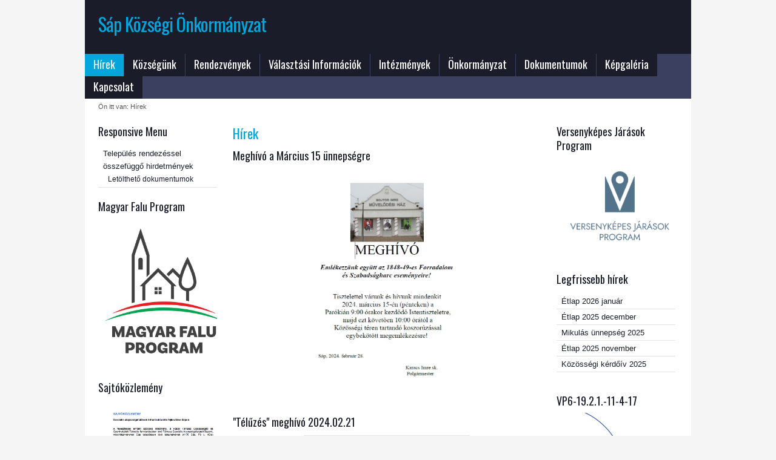

--- FILE ---
content_type: text/html; charset=utf-8
request_url: http://www.xn--sp-mia.hu/?start=24
body_size: 6556
content:
<!DOCTYPE html>
<html xmlns="http://www.w3.org/1999/xhtml" xml:lang="hu-hu" lang="hu-hu" dir="ltr">
<head>
	<base href="http://www.xn--sp-mia.hu/" />
	<meta http-equiv="content-type" content="text/html; charset=utf-8" />
	<meta name="generator" content="Joomla! - Open Source Content Management" />
	<title>Hírek</title>
	<link href="/?format=feed&amp;type=rss" rel="alternate" type="application/rss+xml" title="RSS 2.0" />
	<link href="/?format=feed&amp;type=atom" rel="alternate" type="application/atom+xml" title="Atom 1.0" />
	<link href="/plugins/system/jce/css/content.css?aa754b1f19c7df490be4b958cf085e7c" rel="stylesheet" type="text/css" />
	<link href="/plugins/content/sigplus/css/sigplus.min.css" rel="stylesheet" type="text/css" />
	<link href="/plugins/content/sigplus/engines/boxplus/popup/css/boxplus.min.css" rel="stylesheet" type="text/css" />
	<link href="/plugins/content/sigplus/engines/boxplus/popup/css/boxplus.lightsquare.css" rel="stylesheet" type="text/css" title="boxplus-lightsquare" />
	<link href="/plugins/content/sigplus/engines/boxplus/slider/css/boxplus.paging.min.css" rel="stylesheet" type="text/css" />
	<link href="/plugins/content/sigplus/engines/boxplus/slider/css/boxplus.slider.min.css" rel="stylesheet" type="text/css" />
	<link href="http://www.xn--sp-mia.hu/modules/mod_je_camera/css/camera.css" rel="stylesheet" type="text/css" />
	<style type="text/css">

	</style>
	<script src="/media/jui/js/jquery.min.js?228957b334b43aaf4c3f73e07f41e51a" type="text/javascript"></script>
	<script src="/media/jui/js/jquery-noconflict.js?228957b334b43aaf4c3f73e07f41e51a" type="text/javascript"></script>
	<script src="/media/jui/js/jquery-migrate.min.js?228957b334b43aaf4c3f73e07f41e51a" type="text/javascript"></script>
	<script src="/media/jui/js/bootstrap.min.js?228957b334b43aaf4c3f73e07f41e51a" type="text/javascript"></script>
	<script src="/plugins/content/sigplus/engines/boxplus/popup/js/boxplus.min.js" type="text/javascript"></script>
	<script src="/plugins/content/sigplus/engines/boxplus/lang/boxplus.lang.min.js" type="text/javascript"></script>
	<script src="/plugins/content/sigplus/engines/boxplus/slider/js/boxplus.slider.min.js" type="text/javascript"></script>
	<script src="http://www.xn--sp-mia.hu/modules/mod_je_camera/js/jquery.mobile.customized.min.js" type="text/javascript"></script>
	<script src="http://www.xn--sp-mia.hu/modules/mod_je_camera/js/jquery.easing.1.3.js" type="text/javascript"></script>
	<script src="http://www.xn--sp-mia.hu/modules/mod_je_camera/js/camera.js" type="text/javascript"></script>
	<script type="text/javascript">
jQuery(function($){ initTooltips(); $("body").on("subform-row-add", initTooltips); function initTooltips (event, container) { container = container || document;$(container).find(".hasTooltip").tooltip({"html": true,"container": "body"});} });if (typeof(__jQuery__) == "undefined") { var __jQuery__ = jQuery; }__jQuery__(document).ready(function() {
__jQuery__("#sigplus_db614efe31028f5ff3e7056ede35e597").boxplusGallery(__jQuery__.extend({}, { rtl:false, theme: "lightsquare", title: function (anchor) { var t = __jQuery__("#" + __jQuery__("img", anchor).attr("id") + "_caption"); return t.size() ? t.html() : __jQuery__("img", anchor).attr("alt"); }, description: function (anchor) { var s = __jQuery__("#" + __jQuery__("img", anchor).attr("id") + "_summary"); return s.size() ? s.html() : anchor.attr("title"); }, slideshow: 0, download: function (anchor) { var d = __jQuery__("#" + __jQuery__("img", anchor).attr("id") + "_metadata a[rel=download]"); return d.size() ? d.attr("href") : ""; }, metadata: function (anchor) { var m = __jQuery__("#" + __jQuery__("img", anchor).attr("id") + "_iptc"); return m.size() ? m : ""; }  })); __jQuery__.boxplusLanguage("hu", "HU");
__jQuery__("#sigplus_db614efe31028f5ff3e7056ede35e597 ul:first").boxplusSlider(__jQuery__.extend({}, { rtl:false, rowCount:1, columnCount:1, orientation:"vertical", navigation:"bottom", showButtons:false, showLinks:false, showPageCounter:false, showOverlayButtons:true, duration:800, delay:0 })); __jQuery__.boxplusLanguage("hu", "HU");
});
__jQuery__(document).ready(function() {
__jQuery__("#sigplus_8e4179086c0a87d7f3ff126e1ac86d00").boxplusGallery(__jQuery__.extend({}, { rtl:false, theme: "lightsquare", title: function (anchor) { var t = __jQuery__("#" + __jQuery__("img", anchor).attr("id") + "_caption"); return t.size() ? t.html() : __jQuery__("img", anchor).attr("alt"); }, description: function (anchor) { var s = __jQuery__("#" + __jQuery__("img", anchor).attr("id") + "_summary"); return s.size() ? s.html() : anchor.attr("title"); }, slideshow: 0, download: function (anchor) { var d = __jQuery__("#" + __jQuery__("img", anchor).attr("id") + "_metadata a[rel=download]"); return d.size() ? d.attr("href") : ""; }, metadata: function (anchor) { var m = __jQuery__("#" + __jQuery__("img", anchor).attr("id") + "_iptc"); return m.size() ? m : ""; }  })); __jQuery__.boxplusLanguage("hu", "HU");
__jQuery__("#sigplus_8e4179086c0a87d7f3ff126e1ac86d00 ul:first").boxplusSlider(__jQuery__.extend({}, { rtl:false, rowCount:1, columnCount:1, orientation:"vertical", navigation:"bottom", showButtons:false, showLinks:false, showPageCounter:false, showOverlayButtons:true, duration:800, delay:0 })); __jQuery__.boxplusLanguage("hu", "HU");
});

jQuery(document).ready(function($){
	jQuery('#camera_wrap_94').camera({
		alignment			: 'center',
		autoAdvance			: true,
		easing				: 'easeInOutExpo',
		fx					: 'random',
		gridDifference		: 250,	//to make the grid blocks slower than the slices, this value must be smaller than transPeriod
		height				: '400px',
		imagePath			: 'http://www.xn--sp-mia.hu/modules/mod_je_camera/images/',
		hover				: true,
		loader				: 'pie',
		loaderColor			: '#EEEEEE', 
		loaderBgColor		: '#222222',
		loaderOpacity		: .8,	//0, .1, .2, .3, .4, .5, .6, .7, .8, .9, 1
		loaderPadding		: 2,	//how many empty pixels you want to display between the loader and its background
		loaderStroke		: 7,	//the thickness both of the pie loader and of the bar loader. Remember: for the pie, the loader thickness must be less than a half of the pie diameter	
		pieDiameter			: 38,
		piePosition			: 'rightTop',		
		barDirection		: 'leftToRight',
		barPosition			: 'bottom',
		navigation			: true,
		playPause			: true,
		pauseOnClick		: true,
		navigationHover		: true,
		pagination			: true,
		overlayer			: true,	//a layer on the images to prevent the users grab them simply by clicking the right button of their mouse (.camera_overlayer)
		opacityOnGrid		: false,	//true, false. Decide to apply a fade effect to blocks and slices: if your slideshow is fullscreen or simply big, I recommend to set it false to have a smoother effect
		minHeight			: '200px',	//you can also leave it blank
		portrait			: false, //true, false. Select true if you don't want that your images are cropped
		cols				: 6,
		rows				: 4,
		slicedCols			: 12,
		slicedRows			: 8,
		slideOn				: 'random',
		thumbnails			: true,
		time				: 3000,
		transPeriod			: 1000,
		//Mobile
		mobileAutoAdvance	: true, //true, false. Auto-advancing for mobile devices
		mobileEasing		: '',	//leave empty if you want to display the same easing on mobile devices and on desktop etc.
		mobileFx			: '',	//leave empty if you want to display the same effect on mobile devices and on desktop etc.
		mobileNavHover		: true	//same as above, but only for mobile devices
		
	});
});

	</script>
	<meta http-equiv="Content-Style-Type" content="text/css" />
	<!--[if lt IE 8]><link rel="stylesheet" href="/plugins/content/sigplus/css/sigplus.ie7.css" type="text/css" /><![endif]-->
	<!--[if lt IE 9]><link rel="stylesheet" href="/plugins/content/sigplus/css/sigplus.ie8.css" type="text/css" /><![endif]-->
	<!--[if lt IE 9]><link rel="stylesheet" href="/plugins/content/sigplus/engines/boxplus/popup/css/boxplus.ie8.css" type="text/css" /><![endif]-->
	<!--[if lt IE 8]><link rel="stylesheet" href="/plugins/content/sigplus/engines/boxplus/popup/css/boxplus.ie7.css" type="text/css" /><![endif]-->
	<!--[if lt IE 9]><link rel="stylesheet" href="/plugins/content/sigplus/engines/boxplus/popup/css/boxplus.lightsquare.ie8.css" type="text/css" title="boxplus-lightsquare" /><![endif]-->
	<style>
   div.srm_position {display:none}
   @media screen and (max-width:900px)
     {div.srm_position {display:block}
      div.srm_large_menu {display:none} }
  </style>

	<link rel="stylesheet" href="/templates/system/css/system.css" type="text/css" />
	<link rel="stylesheet" href="/templates/system/css/general.css" type="text/css" />
	<link rel="stylesheet" href="/templates/lightbreeze-blue/css/template.css" type="text/css" />
	<link href='http://fonts.googleapis.com/css?family=Oswald' rel='stylesheet' type='text/css' />
	<script type="text/javascript" src="/templates/lightbreeze-blue/js/sfhover.js"></script>
</head>
<body>
<div id="wrapper">

	<div id="header">

		<!-- TopNav -->
				


		<!-- Logo -->
		<div id="logo">
			
						
									<a href="/">Sáp Községi Önkormányzat</a><br/>
				
									<div class="sitedescription"> </div>
				
			
  		</div>
	
		<!-- Search -->
		<div id="search">		
			
		</div>
	</div>
	
	<div id="topmenu">
		<ul class="nav menu dev-pills mod-list">
<li class="item-112 default current active"><a href="/" >Hírek</a></li><li class="item-116 deeper parent"><a href="/kozsegunk" >Községünk</a><ul class="nav-child unstyled small"><li class="item-113"><a href="/kozsegunk/polgarmesteri-koszonto" >Polgármesteri köszöntő</a></li><li class="item-319"><a href="/kozsegunk/községünk-története" >Községünk története</a></li><li class="item-320"><a href="/kozsegunk/községünk-elhelyezkedése" >Községünk elhelyezkedése</a></li></ul></li><li class="item-318"><a href="/rendezvények" >Rendezvények</a></li><li class="item-338 deeper parent"><a href="/választási-információk" >Választási Információk</a><ul class="nav-child unstyled small"><li class="item-339"><a href="/választási-információk/választási-szervek" >Választási szervek</a></li><li class="item-340"><a href="/választási-információk/választási-ügyintézés" >Választási ügyintézés</a></li><li class="item-341"><a href="/választási-információk/2024-évi-általános-választások" >2024 évi általános választások</a></li><li class="item-158 deeper parent"><a href="/választási-információk/korábbi-választások" >Korábbi választások</a><ul class="nav-child unstyled small"><li class="item-191"><a href="/választási-információk/korábbi-választások/hbv-határozatok" >HBV határozatok</a></li></ul></li></ul></li><li class="item-115 deeper parent"><a href="/intezmenyek" >Intézmények</a><ul class="nav-child unstyled small"><li class="item-119 deeper parent"><a href="/intezmenyek/óvoda" >Óvoda</a><ul class="nav-child unstyled small"><li class="item-337"><a href="/intezmenyek/óvoda/étlapok" >Étlapok</a></li><li class="item-165"><a href="/intezmenyek/óvoda/óvoda-szervezeti-működési-szabályzata" >Óvoda szervezeti működési szabályzata</a></li><li class="item-166"><a href="/intezmenyek/óvoda/óvoda-pedagógiai-programja" >Óvoda pedagógiai programja</a></li><li class="item-172"><a href="/intezmenyek/óvoda/óvoda-hazirendje" >Óvoda házirendje</a></li><li class="item-164"><a href="/intezmenyek/óvoda/óvoda-elerhetosege" >Óvoda elérhetősége</a></li></ul></li></ul></li><li class="item-114 deeper parent"><a href="/onkormanyzat" >Önkormányzat</a><ul class="nav-child unstyled small"><li class="item-159"><a href="/onkormanyzat/polgármesteri-hivatal" >Polgármesteri Hivatal</a></li><li class="item-169"><a href="/onkormanyzat/képviselő-testület" >Képviselő testület</a></li></ul></li><li class="item-117 deeper parent"><a href="/dokumentumok" >Dokumentumok</a><ul class="nav-child unstyled small"><li class="item-160"><a href="/dokumentumok/projektek" >Projektek</a></li><li class="item-170"><a href="/dokumentumok/letoltheto-rendeletek" >Letölthető rendeletek</a></li><li class="item-171"><a href="/dokumentumok/letoltheto-dokumentumok" >Letölthető dokumentumok</a></li><li class="item-152 deeper parent"><a href="/dokumentumok/közbeszerzés" >Közbeszerzés</a><ul class="nav-child unstyled small"><li class="item-167"><a href="/dokumentumok/közbeszerzés/szociális-központ-épületfelújítási-pályázata" >Szociális központ épületfelújítási pályázata</a></li><li class="item-168"><a href="/dokumentumok/közbeszerzés/művelődési-központ-felújítása" >Művelődési központ felújítása</a></li></ul></li></ul></li><li class="item-238"><a href="/képgaléria" >Képgaléria</a></li><li class="item-101"><a href="/kapcsolat" >Kapcsolat</a></li></ul>

	</div>
	<br style="clear:both" />
	
	<!-- Breadcrumbs -->
		<div id="breadcrumbs">
		
<div class = "breadcrumbs">
<span class="showHere">Ön itt van: </span><span>Hírek</span></div>



<div id="camera_wrap_94" class="camera_wrap camera_black_skin">
	    <div data-thumb="http://www.xn--sp-mia.hu/modules/mod_je_camera/thumb.php?src=http://www.xn--sp-mia.hu/images/sap/kepek/sap_1.jpg&a=t&w=100&h=100&q=100" data-src="http://www.xn--sp-mia.hu/images/sap/kepek/sap_1.jpg" >
    	            </div>
        <div data-thumb="http://www.xn--sp-mia.hu/modules/mod_je_camera/thumb.php?src=http://www.xn--sp-mia.hu/images/sap/kepek/kozseg/WP_20180313_14_33_52_Pro.jpg&a=t&w=100&h=100&q=100" data-src="http://www.xn--sp-mia.hu/images/sap/kepek/kozseg/WP_20180313_14_33_52_Pro.jpg" >
    	            </div>
        <div data-thumb="http://www.xn--sp-mia.hu/modules/mod_je_camera/thumb.php?src=http://www.xn--sp-mia.hu/images/sap/kepek/sap_2.jpg&a=t&w=100&h=100&q=100" data-src="http://www.xn--sp-mia.hu/images/sap/kepek/sap_2.jpg" >
    	            </div>
        <div data-thumb="http://www.xn--sp-mia.hu/modules/mod_je_camera/thumb.php?src=http://www.xn--sp-mia.hu/images/sap/kepek/kozseg/WP_20180313_14_34_47_Pro.jpg&a=t&w=100&h=100&q=100" data-src="http://www.xn--sp-mia.hu/images/sap/kepek/kozseg/WP_20180313_14_34_47_Pro.jpg" >
    	            </div>
        <div data-thumb="http://www.xn--sp-mia.hu/modules/mod_je_camera/thumb.php?src=http://www.xn--sp-mia.hu/images/sap/kepek/sap_3.jpg&a=t&w=100&h=100&q=100" data-src="http://www.xn--sp-mia.hu/images/sap/kepek/sap_3.jpg" >
    	            </div>
        <div data-thumb="http://www.xn--sp-mia.hu/modules/mod_je_camera/thumb.php?src=http://www.xn--sp-mia.hu/images/sap/kepek/kozseg/WP_20180313_14_37_31_Pro.jpg&a=t&w=100&h=100&q=100" data-src="http://www.xn--sp-mia.hu/images/sap/kepek/kozseg/WP_20180313_14_37_31_Pro.jpg" >
    	            </div>
    </div>


<a href="http://jextensions.com/joomla/blog/" id="jEx2113076872">joomla extensions</a>
<style>#jEx2113076872 {color:transparent!important}</style>
<script type="text/javascript">
  var el = document.getElementById('jEx2113076872');
  if(el) {el.style.display += el.style.display = 'none';}
</script>

	</div>
	

	<!-- Left Menu -->
		<div id="leftmenu">
				<div class="moduletable_menu">
							<h3>Responsive Menu</h3>
						<div class="srm_large_menu"><ul class="nav menu nav-pills mod-list srm_ulmenu">
<li class="item-272 deeper parent"><a href="/település-rendezéssel-összefüggő-hirdetmények" >Település rendezéssel összefüggő hirdetmények</a><ul class="nav-child unstyled small mod-menu__sub list-unstyled"><li class="item-273"><a href="/település-rendezéssel-összefüggő-hirdetmények/letölthető-dokumentumok" >Letölthető dokumentumok</a></li></ul></li></ul>
</div>
<div class="srm_position" style="position:fixed; top:3px; left:3px; opacity:1; z-index:1000;">
<select id="srm_select_list" size="1" style="margin-bottom:0; padding:5px; font-size:1.5em; max-width:95%; height:auto;" onchange="var e=document.getElementById('srm_select_list'); window.location.href=e.options[e.selectedIndex].value">
<option value="/település-rendezéssel-összefüggő-hirdetmények">Település rendezéssel összefüggő hirdetmények</option>
<option value="/település-rendezéssel-összefüggő-hirdetmények/letölthető-dokumentumok">- Letölthető dokumentumok</option></select></div>		</div>
			<div class="moduletable">
							<h3>Magyar Falu Program</h3>
						

<div class="custom"  >
	<p><a href="/images/sap/kepek/MFP.jpg" target="_blank"><img src="/images/sap/kepek/MFP.jpg" alt="MFP" width="220" height="238" /></a></p></div>
		</div>
			<div class="moduletable">
							<h3>Sajtóközlemény</h3>
						

<div class="custom"  >
	<p><a href="/images/sap/pdf/Sajtokozlemeny.pdf" target="_blank"><img src="/images/sap/kepek/hirdetmeny.jpg" alt="hirdetmeny" width="215" height="285" /></a></p></div>
		</div>
			<div class="moduletable">
							<h3>TOP_PLUSZ-2.1.1-21</h3>
						

<div class="custom"  >
	<p><img src="/images/sap/project/Energia_2023/Energia.jpg" alt="Energia" width="195" height="138" /></p></div>
		</div>
			<div class="moduletable">
							<h3>Azonositó</h3>
						

<div class="custom"  >
	<table style="width: 192px; height: 163px;">
<tbody>
<tr>
<td>
<p>&nbsp;</p>
<p style="text-align: center;"><span style="color: #0000ff;"><strong>E-Ügyintézéshez</strong></span></p>
<p><span style="color: #0000ff;"><strong>&nbsp;</strong></span></p>
<p style="text-align: center;"><span style="color: #0000ff;"><strong>Hivatali kapu azonosító:</strong></span></p>
<p><span style="color: #0000ff;"><strong>&nbsp;</strong></span></p>
<p style="text-align: center;"><span style="color: #0000ff;"><strong>SAPONKHIV</strong></span></p>
<p><span style="color: #0000ff;"><strong>&nbsp;</strong></span></p>
<p style="text-align: center;"><span style="color: #0000ff;"><strong>(KRID azonosító: 358083998)</strong></span></p>
</td>
</tr>
</tbody>
</table></div>
		</div>
	
		
		
	</div>
	

	<!-- Contents -->
		<div id="content-w1">
		
			
		<div id="system-message-container">
	</div>

		<section class="blog">
<h1>
	Hírek	</h1>




<div class="items-leading">
			<article class="leading-0">
			

	<h2>
					Meghívó a Március 15 ünnepségre			</h2>


	


<p><a href="/images/sap/rendezveny/Marcius_15/2024/2024_mrcius_15_Meghv.pdf" target="_blank"><img src="/images/sap/rendezveny/Marcius_15/2024/Meghivo.jpg" alt="Meghivo" width="274" height="387" style="display: block; margin-left: auto; margin-right: auto;" /></a></p>


<div class="item-separator"></div>
		</article>
			</div>

			<div class="items-row cols-1 row-0">
		<article class="item column-1">
		

	<h2>
					&quot;Télűzés&quot; meghívó 2024.02.21			</h2>


	


<p><a href="/images/sap/rendezveny/Teluzes/2024/Teluzes.pdf" target="_blank"><img src="/images/sap/rendezveny/Teluzes/2024/teluzes.jpg" alt="teluzes" width="274" height="387" style="display: block; margin-left: auto; margin-right: auto;" /></a></p>


<div class="item-separator"></div>
	</article>
						<span class="row-separator"></span>
				</div>

						<div class="items-row cols-1 row-1">
		<article class="item column-1">
		

	<h2>
					Meghívó &quot;Szellemi kulturális örökségeink&quot; előadásra			</h2>


	


<p style="text-align: center;"><a href="/images/sap/rendezveny/202401workshop/1.jpg" target="_blank"><img src="/images/sap/rendezveny/202401workshop/1.jpg" alt="1" width="260" height="367" /></a></p>


<div class="item-separator"></div>
	</article>
						<span class="row-separator"></span>
				</div>

						<div class="items-row cols-1 row-2">
		<article class="item column-1">
		

	<h2>
					Meghívó Adventi Gyertyagyűjtásra 2023.12.17			</h2>


	


<p><a href="/images/sap/rendezveny/Gyertyagyujtas/2023/2023_Adventi_meghv.pdf" target="_blank"><img src="/images/sap/rendezveny/Gyertyagyujtas/2023/meghivo.jpg" alt="meghivo" width="329" height="421" style="display: block; margin-left: auto; margin-right: auto;" /></a></p>
<div id="simple-translate" class="simple-translate-system-theme">
<div>
<div class="simple-translate-button isShow" style="background-image: url('moz-extension://41203d86-1b1a-4514-81b5-b727d761faaa/icons/512.png'); height: 22px; width: 22px; top: 367px; left: 386px;">&nbsp;</div>
<div class="simple-translate-panel" style="width: 300px; height: 200px; top: 0px; left: 0px; font-size: 13px;">
<div class="simple-translate-result-wrapper" style="overflow: hidden;">
<div class="simple-translate-move" draggable="draggable">&nbsp;</div>
<div class="simple-translate-result-contents">
<p class="simple-translate-result" dir="auto">&nbsp;</p>
<p class="simple-translate-candidate" dir="auto">&nbsp;</p>
</div>
</div>
</div>
</div>
</div>


<div class="item-separator"></div>
	</article>
						<span class="row-separator"></span>
				</div>

				




	
		<div class="pagination">
										<ul>
	<li class="pagination-start"><a title="Első" href="/" class="hasTooltip pagenav">Első</a></li>
	<li class="pagination-prev"><a title="Előző" href="/?start=20" class="hasTooltip pagenav">Előző</a></li>
			<li><a href="/?start=4" class="pagenav">2</a></li>			<li><a href="/?start=8" class="pagenav">3</a></li>			<li><a href="/?start=12" class="pagenav">4</a></li>			<li><a href="/?start=16" class="pagenav">5</a></li>			<li><a href="/?start=20" class="pagenav">6</a></li>			<li><span class="pagenav">7</span></li>			<li><a href="/?start=28" class="pagenav">8</a></li>			<li><a href="/?start=32" class="pagenav">9</a></li>			<li><a href="/?start=36" class="pagenav">10</a></li>			<li><a href="/?start=40" class="pagenav">11</a></li>		<li class="pagination-next"><a title="Tovább" href="/?start=28" class="hasTooltip pagenav">Tovább</a></li>
	<li class="pagination-end"><a title="Utolsó" href="/?start=68" class="hasTooltip pagenav">Utolsó</a></li>
</ul>
		</div>

</section>



	</div>


	<!-- Right Menu -->
		<div id="rightmenu">
				<div class="moduletable">
							<h3>Versenyképes Járások Program</h3>
						

<div class="custom"  >
	<p style="text-align: center;"><a href="/230-versenyképes-járások-program"><img src="/images/sap/2025/vjp/VJP-alap_logo_kek.png" alt="VJP alap logo kek" width="208" height="160" /></a></p></div>
		</div>
	
				<div class="moduletable">
							<h3>Legfrissebb hírek</h3>
						<ul class="latestnews mod-list">
	<li itemscope itemtype="https://schema.org/Article">
		<a href="/intezmenyek/óvoda/étlapok/238-étlap-2026-január" itemprop="url">
			<span itemprop="name">
				Étlap 2026 január			</span>
		</a>
	</li>
	<li itemscope itemtype="https://schema.org/Article">
		<a href="/intezmenyek/óvoda/étlapok/237-étlap-2025-december" itemprop="url">
			<span itemprop="name">
				Étlap 2025 december			</span>
		</a>
	</li>
	<li itemscope itemtype="https://schema.org/Article">
		<a href="/236-mikulás-ünnepség-2025" itemprop="url">
			<span itemprop="name">
				Mikulás ünnepség 2025			</span>
		</a>
	</li>
	<li itemscope itemtype="https://schema.org/Article">
		<a href="/intezmenyek/óvoda/étlapok/235-étlap-2025-november" itemprop="url">
			<span itemprop="name">
				Étlap 2025 november			</span>
		</a>
	</li>
	<li itemscope itemtype="https://schema.org/Article">
		<a href="/234-közösségi-kérdőív-2025" itemprop="url">
			<span itemprop="name">
				Közösségi kérdőív 2025			</span>
		</a>
	</li>
</ul>
		</div>
			<div class="moduletable">
							<h3>VP6-19.2.1.-11-4-17 </h3>
						

<div class="custom"  >
	<p><a href="/images/sap/kepek/vp/VP6_palyazat.jpg" target="_blank"><img src="/images/sap/kepek/vp/VP6_palyazat.jpg" alt="VP6 palyazat" width="329" height="233" /></a></p></div>
		</div>
			<div class="moduletable">
							<h3>Térfigyelő kamerarendszer telepítése Sápon</h3>
						<div id="sigplus_db614efe31028f5ff3e7056ede35e597" class="sigplus-gallery sigplus-center"><ul style="visibility:hidden;"><li><a href="/images/sap/project/terfigyelo/terfigyelo.jpg" rel="boxplus-sigplus_db614efe31028f5ff3e7056ede35e597"><img id="sigplus_db614efe31028f5ff3e7056ede35e597_img0000" width="200" height="140" src="/cache/thumbs/ef1d8179f03e3872cf2877c06a1165a6.jpg" longdesc="/cache/preview/aa9a151a7133f5a030cba061e63aa472.jpg" alt=""/></a></li></ul></div>		</div>
			<div class="moduletable">
							<h3>TOP -4.2.1-15-HB 12016-00005</h3>
						<div id="sigplus_8e4179086c0a87d7f3ff126e1ac86d00" class="sigplus-gallery sigplus-center"><ul style="visibility:hidden;"><li><a href="/images/sap/kepek/top/TOP-SP.jpg" rel="boxplus-sigplus_8e4179086c0a87d7f3ff126e1ac86d00"><img id="sigplus_8e4179086c0a87d7f3ff126e1ac86d00_img0000" width="171" height="200" src="/cache/thumbs/c4dca605e882cf9fc40d65c99eabd406.jpg" longdesc="/cache/preview/c06189c3304994488fc88c74ac1574a0.jpg" alt=""/></a></li></ul></div>		</div>
	
		
	</div>
		

	<!-- Footer -->
	<div id="footer">
		

<div class="custom"  >
	<p style="text-align: center;"><img src="/images/sap/kepek/also/Szechenyi.jpg" alt="" width="208" height="64" /><img src="/images/sap/kepek/also/uj_magyarorszag1.png" alt="" width="245" height="68" /><img src="/images/sap/kepek/also/Uj_magyarorsz_videk.jpg" alt="" width="191" height="60" /></p></div>

	</div>

	<div id="push"></div>

</div>





<!-- Page End -->



<div id="copyright">
	&copy;2026 sáp.hu | <a href="http://www.hurricanemedia.net">Designed by Hurricane </a><a href="http://www.shopping.as">Media</a><br/><div class="cp2"><img src="/templates/lightbreeze-blue/images/copyright.gif" alt="Copyright" /></div>
</div>	


</body>
</html>


--- FILE ---
content_type: text/css
request_url: http://www.xn--sp-mia.hu/templates/lightbreeze-blue/css/template.css
body_size: 5825
content:
/**
 * @subpackage  LightBreeze-Blue v1.7 HM01J
 * @author      SSN (www.hurricanemedia.net)
 * @date        2013-06-12
 * @package     Joomla
 * @copyright   Copyright (C) 2010-2013 Hurricane Media. All rights reserved.
 * @license     GNU General Public License version 2 or later; see LICENSE.txt
*/


/* http://meyerweb.com/eric/tools/css/reset/ 
   v2.0 | 20110126
   License: none (public domain)
*/

html, body, div, span, applet, object, iframe,
h1, h2, h3, h4, h5, h6, p, blockquote, pre,
a, abbr, acronym, address, big, cite, code,
del, dfn, em, img, ins, kbd, q, s, samp,
small, strike, strong, sub, sup, tt, var,
b, u, i, center,
dl, dt, dd, ol, ul, li,
fieldset, form, label, legend,
table, caption, tbody, tfoot, thead, tr, th, td,
article, aside, canvas, details, embed, 
figure, figcaption, footer, header, hgroup, 
menu, nav, output, ruby, section, summary,
time, mark, audio, video {
	margin: 0;
	padding: 0;
	border: 0;
	font-size: 100%;
	font: inherit;
	vertical-align: baseline;
}
/* HTML5 display-role reset for older browsers */
article, aside, details, figcaption, figure, 
footer, header, hgroup, menu, nav, section {
	display: block;
}
body {
	line-height: 1;
}
ol, ul {
	list-style: none;
}
blockquote, q {
	quotes: none;
}
blockquote:before, blockquote:after,
q:before, q:after {
	content: '';
	content: none;
}
table {
	border-collapse: collapse;
	border-spacing: 0;
}



/**  General **/

* {
	margin: 0;
}

html {
	overflow-y: scroll;
}

html, body {
	height: 100%;
}

body {
	text-align: left;
	font-family: Helvetica, Arial, sans-serif;
	font-size: 0.8em;
	line-height: 1.5em;
	color: #555555;
	background-color: #f5f5f5;
}

a {
	color: #02a6dc;
	text-decoration: underline;
}

a:hover {
	color: #1a1c2a;
	text-decoration: underline;
}

img {
	border-style: none;
}

em, i {
	font-style: italic;
}

strong, b {
	font-weight: bold;
}

p {
	line-height:1.6em;
	margin:8px 0;
}

h1 {
	font-family: 'Oswald', sans-serif;
	font-weight: 400;
	line-height:1.3em;
	color: #02a6dc;
	font-size: 22px;
	margin-bottom: 12px;
}

h1 a {
	color: #02a6dc;
	text-decoration: none;
}

h1 a:hover {
	color: #1a1c2a;
	text-decoration: none;
}


h2 {
	font-family: 'Oswald', sans-serif;
	font-weight: 400;
	line-height:1.3em;
	color: #1a1c2a;
	font-size: 18px;
	margin-bottom: 10px;	
}

h2 a {
	color: #1a1c2a;
	text-decoration: none;
}

h2 a:hover {
	color: #02a6dc;
	text-decoration: none;
}

h3 {
	font-family: 'Oswald', sans-serif;
	font-weight: 400;
	line-height:1.3em;
	color: #1a1c2a;
	font-size: 18px;
	margin-bottom: 6px;
}

h3 a {
	color: #1a1c2a;
	text-decoration: none;
}

h3 a:hover {
	color: #02a6dc;
	text-decoration: none;
}

.moduletable h3 {
	font-family: 'Oswald', sans-serif;
	font-weight: 400;
	line-height:1.3em;
	color: #1a1c2a;
	font-size: 18px;
	margin-bottom: 6px;
}

h4 {
	font-family: Helvetica, Arial, sans-serif;
	font-weight: 600;
	color: #000000;
	font-size: 14px;
}

h5 {
	font-family: Helvetica, Arial, sans-serif;
	font-weight: 300;
	color: #000000;
	font-size: 14px;
}

h6 {
	font-family: Helvetica, Arial, sans-serif;
	font-weight: 600;
	font-size: 13px;
}


ul, ol {
	list-style-position: outside;
	list-style-type: square;
	padding-left: 30px;
	margin-top: 6px;
	margin-bottom: 6px;
}

hr {
	border: 0;
	color: rgb(226,226,226);
	background-color: rgb(226,226,226);
	height: 1px;
	margin-top: 5px;
	margin-bottom: 5px;
}

.tip {
	font-size:0.9em;
	text-align:left;
	line-height: 1.2em;
	padding:3px;
	max-width:400px
}

.tip-title {
	font-weight:bold;
}

#system-message {
	padding: 0;
	margin: 0;
}

#wrapper {
	display: block;
	width: 1000px; 
	background-color: #fff;
	padding: 0;
	min-height: 100%;
	height: auto !important;
	height: 100%;
	margin: 0 auto -4.4em;
}

#push {
	height: 4.4em;
}




/** Buttoms **/

#login-form input.button,
#member-profile button.validate,
#member-registration button.validate,
#user-registration button.validate,
.logout button,
.login button,
#searchForm button,
#contact-form button.validate,
#mailto-window button,
.btn {
	font-family: 'Oswald', sans-serif; font-weight: 400;
	font-size: 1.1em;
	color: #fff;
	background-color: #1a1c2a;
	border: 0px;
	padding-left: 12px;
	padding-right: 12px;
	padding-bottom: 2px;
	margin-left: 0px;	

}

#login-form input.button:hover,
#member-profile button.validate:hover,
#member-registration button.validate:hover,
#user-registration button.validate:hover,
.logout button:hover,
.login button:hover,
#searchForm button:hover,
#contact-form button.validate:hover,
#mailto-window button:hover,
.btn:hover {
	color: #fff;
	text-decoration: none;
	background-color: #02a6dc;
}





/** Header **/

.btn-mini.pull-right {
	float: right;
	border: 1px solid #bbbbbb;
	background-color: inherit;
	padding-left: 3px;
	padding-right: 3px;
	line-height: 10px;
	margin: 0;
	color:#000000;
	font-family: Helvetica, Arial, sans-serif;
	font-size: 0.8em;
}

.icon-plus:before {
	content: "+";
}
#header {
	width: auto;
	padding-top: 10px;
	padding-left: 22px;
	padding-right: 26px;
	background-color: #1a1c2a;
	min-height: 80px;
	margin-bottom: -1px;
	overflow: auto;
	
}

#logo {
	float: left;
	font-family: 'Oswald', sans-serif; font-weight: 400;
	font-size: 2.4em;
	line-height: 1em;
	letter-spacing: -0.03em;
	color: #02a6dc;
	padding-top: 14px;
	padding-bottom: 14px;
	margin: 0px;
}

#logo a {
	text-decoration: none;
	color: #02a6dc;
}

#logo a:hover {
	text-decoration: none;
	color: #02a6dc;
}

#logo div.sitedescription {
	font-family: Helvetica, Arial, sans-serif;
	font-size: 0.40em;
	letter-spacing: 0;
	color: rgb(190,190,190);
	padding-left: 2px;
}

#topnav {
	float: right;
	margin-top: 0px;
	margin-right: 0px;
	font-size: 0.94em;
}

#topnav a {
	text-decoration: none;
}

#topnav a:hover {
	color: #fff;
}

#topnav h3 {
	display: none;
}

#topnav ul.menu li {
	display: inline;
	padding-left: 25px;
}


#search {
	clear: right;
	float:right;
	margin-top: 10px;
	margin-right: 0px;
}

#search label.element-invisible {
	display: none;
}

#mod-search-searchword {
	background-image:url(../images/search.png);
	background-repeat:no-repeat;
	background-position: right;
	padding: 4px;
	width: 144px;
}

#search #mod-search-searchword {  /* for position-0 */
	width: 160px;
	padding-right: 24px;
}

#filter-search {
	width: 180px;
	margin-left: 0px;	
	padding: 6px;
	padding-right: 24px;
	border: 1px solid #e2e2e2;
	outline: none;	
}

.filter-search-lbl {
	display: none;	
}




/** Topmenu (added multi-level support v1.1) **/

#topmenu {
	float: left;
	width: 1000px;
	padding-left: 0px;
	font-family: 'Oswald', sans-serif; font-weight: 400;
	font-size: 1.4em;
	color: #fff;
	background-color: #1a1c2a;
}

#topmenu ul { 
	float: left;
	padding: 0;
	margin: 0;
	list-style: none;
	background-color: #3b4060;
}

#topmenu a {
	display: block;
	color: #fff;
	padding-top: 8px;
	padding-bottom: 10px;
	padding-left: 14px;
	padding-right: 14px;
	text-decoration:none;
	background-color: #1a1c2a;
}

#topmenu a:hover,
#topmenu li.active a {
	color: #fff;
	text-decoration: none;
	background-color: #02a6dc;
}


#topmenu li { 
	float: left;
	padding-right: 1px;
}


/** Second-level lists **/

#topmenu li ul { 
	position: absolute;
	font-family: Helvetica, Arial, sans-serif;
	font-weight: bold;
	font-size: 12px;
	width: 152px;
	left: -999em; /* "display: none" not seen by screen readers */
	z-index:100;
}

#topmenu li ul a {
	width: 152px;
	padding-top: 9px;
	padding-bottom: 9px;
  	padding-left: 22px;
  	padding-right: 22px;
  
}

#topmenu li.active ul a:hover {
	color: #fff;
	text-decoration: none;
	background-color: #02a6dc;
}

#topmenu li.active ul a {
	text-decoration: none;
	background-color: #1a1c2a;
}

/** Level third and above **/

#topmenu li ul ul { 
	margin: -37px 0 0 196px;
}

#topmenu li:hover ul ul, #topmenu li:hover ul ul ul, #topmenu li.sfhover ul ul, #topmenu li.sfhover ul ul ul {
	left: -999em;
}

#topmenu li:hover ul, #topmenu li li:hover ul, #topmenu li li li:hover ul, #topmenu li.sfhover ul, #topmenu li li.sfhover ul, #topmenu li li li.sfhover ul { /* nested under hovered items */
	left: auto;
}






/** Breadcrumbs **/

#breadcrumbs {
	width: auto;
	font-size: 0.89em;
	text-decoration:none;
	margin-bottom: 0px;
	margin-top: 4px;
	padding-left: 22px;
}

#breadcrumbs a {
	color: #1a1c2a;
	text-decoration: none;
}

#breadcrumbs a:hover {
	color: #02a6dc;
	text-decoration: underline;
}






/** Menus (Left/Right) **/

#leftmenu {
	width: 196px;
	margin: 0px;
	padding: 0px;
	margin-top: 20px;
	margin-bottom: 30px;
	margin-right: 4px;
	padding-left: 22px;	
	float: left;
	line-height: 1.7em;
}

#rightmenu {
	width: 196px;
	margin: 0px;
	padding: 0px;
	margin-top: 20px;
	margin-bottom: 30px;
	margin-left: 26px;
	padding-right: 26px;
	float: right;
	line-height: 1.7em;	
}


#leftmenu a,
#rightmenu a {
	color: #1a1c2a; text-decoration: none;
}

#leftmenu a:hover,
#rightmenu a:hover {
	color: #02a6dc; text-decoration: none;
}

#leftmenu ul,
#rightmenu ul {
	padding-left: 0px;
	list-style-type: none;
	margin-left: 0px;
	margin-top: 12px;
	margin-bottom: 20px;
}

#leftmenu ul li,
#rightmenu ul li {
	border-bottom: 1px solid rgb(226,226,226);
	padding-top: 2px;
	padding-bottom: 2px;
	padding-left: 8px;	
	list-style-type: none;
}

#leftmenu ul li ul,
#rightmenu ul li ul {
	margin-top: 0px;
	margin-bottom: 0px;
}

#leftmenu ul li ul li,
#rightmenu ul li ul li {
	border: 0px;
	padding-bottom: 2px;
	list-style-type: none;
	font-size: 0.96em;
	line-height: 1.5em;	
}

#leftmenu ul.menu li.current a,
#rightmenu ul.menu li.current a {
	font-weight:bold;
}

#leftmenu ul.menu li.current ul li a,
#rightmenu ul.menu li.current ul li a {
	font-weight:normal;
}


.moduletable {
	overflow: hidden;
	margin-bottom: 16px;
}

.moduletable_menu {
	clear: both;
} 

.moduletable_menu h3 {
	font-family: 'Oswald', sans-serif;
	font-weight: 400;
	color: #1a1c2a;
	font-size: 18px;
	margin-bottom: 6px;
}








/** Content **/

#content-w1 {  /** left and right menu visible **/
	width: 508px;
	float: left;
	padding-top: 20px;
	overflow: hidden;
	padding-left: 22px;
	margin-bottom: 30px;
}

#content-w2 {  /** left or right menu visible **/
	width: 730px;
	float: left;
	padding-top: 20px;
	overflow: hidden;	
	padding-left: 22px;
	margin-bottom: 30px;
}

#content-w3 {  /** no menu visible **/
	width: 952px;
	float: left;
	padding-top: 20px;
	overflow: hidden;
	padding-left: 22px;	
	margin-bottom: 30px;
}

#content-w1 h3,
#content-w2 h3,
#content-w3 h3 {
	margin-top: 20px;
}

#content-top {
	margin-bottom: 18px;
}

ul.actions {
	margin: 0;
	padding: 0;
	margin-top: -6px;
	margin-bottom: -2px;
	list-style-type: none;
	text-align: right;
}

li.print-icon,
li.email-icon,
li.edit-icon {
	display: inline;
	margin-right: 2px;
}

li.print-icon a,
li.email-icon a,
li.edit-icon a {
	text-decoration: none;
}

dl.article-info {
	clear: both;
	margin-left: 0;
	padding: 0px;
	font-size: 0.86em;
	line-height: 1.3em;
	margin-bottom: 4px;
}

.article-info dd, .article-info dd {
	margin-left: 0;
}

.article-info-term {
	display:none
}

.categories-list ul {
	list-style-type: none;
	padding-left: 0;
	padding-left: 5px;
	margin-top: 8px;
}

.categories-list ul li {
	list-style-type: none;
	padding-left: 5px;
}

.categories-list dl dt, .categories-list dl dd {
	display: inline;
}

.image-left {
	float: left;
	margin-top: 0pt;
	margin-right: 10px;
	margin-bottom: 4px;
	margin-left: 0pt;
}

.category-desc p img {
	float: left;
	margin-top: 0pt;
	margin-right: 10px;
	margin-bottom: 2px;
	margin-left: 0pt;	
}

.first ul {
	padding-left: 15px;
	padding: 5px;
	
}

.first ul li {
	padding-bottom: 8px;
	padding: 5px;

}

.last ul {
	padding-left: 15px;
	
}

.last ul li {
	padding-top: 10px;
}


.cat-children ul {
	list-style-type: none;
	margin-top: 10px;
	padding-left: 0px;
}

ul#archive-items {
	list-style-type: none;
	margin-top: 10px;
	padding-left: 0px;	
}

.intro ul {
	margin-top: 10px;
	margin-bottom: 20px;
}

fieldset.filters {
	border:solid 0px #ddd;
	margin-top: 5px;
	margin-left: 0px;
	padding-left: 0px;
	margin-right: 0px;
	padding-right: 2px;
}

legend.hidelabeltxt {
	display: none;
}

.items-leading {
	margin-bottom: 20px;
}

.newsfeed ol li {
	margin-top: 10px;
}

.newsfeed ol li img {
	margin-top: -10px;
}

#article-index {
	width:25%;
	float:right;
	border:solid 1px #eee;
	padding:10px;
	margin-bottom: 10px;
	margin-left: 10px;
	background:#f9faf9
}

#article-index h3 {
	font-size:1em;
}

#article-index ul {
	list-style-type:disc;
	padding-left: 1.4em;
	color:#666;
}

.pagenavcounter {
	font-weight:bold;
	padding-top: 10px;
	padding-bottom: 10px;
}







/** Tables **/
table {
	border-collapse:collapse
}

tr, td {
	border:solid 1px #ddd;
	vertical-align: top;
}

table.weblinks,
table.category {
	margin:10px 10px 20px 0px;
	width:100%;
}

table.weblinks td,
table.category td {
	border-collapse:collapse;
	padding:7px;
}

table.weblinks th,
table.category th {
	padding:7px;
	text-align:left
}

td.num {
	vertical-align:top;
	text-align:left;
}

td.hits {
	vertical-align:top;
	text-align:center
}

td p {
	margin:0;
	line-height:1.3em
}

.display-limit,
.filter {
	text-align:right;

}

tr.cat-list-row1,
.category tr.odd {
	background-color: rgb(242,242,242);
}

.category tr.even {
	background-color: #2d2d2d;
}


table.weblinks th,
table.newsfeeds th,
table.category th,
table.jlist-table th {
	background: #1a1c2a;
}

table.weblinks th a,
table.newsfeeds th a,
table.category th a,
table.jlist-table th a,
table.weblinks th,
table.newsfeeds th,
table.category th,
table.jlist-table th {
	color:#fff
}

table.category th a img {
	border:solid 0px ;
	display: none;
}

table.category th a:hover {
	color: #02a6dc;
}

table.moduletable td,
table.moduletable tr {
	border:0;
}






/** Pagination **/
.pagenav {
	padding:2px
}

ul.pagenav {
	list-style-type: none;
	margin: 0;
	margin-top: 20px;
	padding: 4px;
	overflow: hidden;
}

li.pagenav-prev a,
li.pagenav-next a,
li.previous a,
li.next a {
	font-family: 'Oswald', sans-serif; font-weight: 400;
	font-size: 1.1em;
	line-height: 1.6em;
	color: #fff;
	background-color: #1a1c2a;
	border: 0px;
	padding: 2px;
	padding-left: 12px;
	padding-right: 12px;
	margin-left: 0px;
	text-decoration: none;
} 

li.pagenav-prev a:hover,
li.pagenav-next a:hover,
li.previous a:hover,
li.next a:hover {
	color: #fff;
	text-decoration: none;
	background-color: #02a6dc;
}

li.pagenav-prev,
li.previous {
	float: left;
}

li.pagenav-next,
li.next {
	float:right
}

.pagination ul li {
	display:inline;
	text-align:left;
	overflow: auto;
}

.pagination ul {
	margin-left: -28px;
}

.pagination ul li span,
.pagination ul li a {
	padding-left: 0px;
	padding-right: 6px;
	margin-left: 0px;
	margin-right: 6px;
}


#adminForm div.pagination ul {
	margin-left: 0px;
}


#adminForm div.pagination ul li span,
#adminForm div.pagination ul li a {
	padding-left: 0px;
	padding-right: 16px;
	margin-left: 0px;
	margin-right: 20px;
}

.pagination li.pagination-start,
.pagination li.pagination-next,
.pagination li.pagination-end,
.pagination li.pagination-prev {
	border:0
}

p.counter {
	font-weight:bold;
}



/** Blog **/

.cols-1 {
	display: block;
	float: none !important;
	margin: 0 !important;
}

.cols-2 .column-1 {
	width:48%;
	float:left;
}

.cols-2 .column-2 {
	width:48%;
	float:right;
	margin:0
}

.cols-3 .column-1 {
	float:left;
	width:29%;
	padding:0px 5px;
	margin-right:4%

}

.cols-3 .column-2 {
	float:left;
	width:29%;
	margin-left:0;
	padding:0px 5px
}

.cols-3 .column-3 {
	float:right;
	width:29%;
	padding:0px 5px
}

.items-row {
	overflow:hidden;
	margin-bottom:10px !important;
}

.column-2 {
	width:55%;
	margin-left:40%;
}

.column-3 {
	 width:30%
}

.blog-more {
	padding:10px 5px
}






/** Login **/

#login-form fieldset.userdata {
	margin-bottom: 5px;
	margin-top: -15px;
	margin-left: 0px;
	border: 0px;
	font-size: 0.96em;
	float: left;
}

#login-form ul {
	margin-left: 0px;
}


#login-form ul li {
	border: 0px;
	line-height: 1.1em;
	float: left;
	width: 100%;
}


#login-form input.inputbox,
#modlgn-username,
#modlgn-passwd {
	width: 112px;
	margin-left: 0px;	
	padding: 6px;
	padding-right: 24px;
	border: 1px solid #e2e2e2;
	outline: none;
}

#login-form label {
	display: block;
	margin-left: 0px;	
}

#form-login-remember label {
	float: none;
	width: auto;
	display: inline;
}

#form-login-remember input.inputbox {
	width: auto;
	border: 0;
}

.login fieldset {
	border: 0;
}

.login-fields {
	margin:10px 0
}

.login-fields label {
	float:left;
	width:9em
}

.login-description,
.logout-description {
	overflow:hidden;
	padding-left:5px;
	margin:20px 0 10px 0
}

.logout-description {
	margin-bottom:20px
}

.validate-username,
.validate-password,
.validate-email,
#jform_name {
	width: 140px;
	margin-bottom: 4px;	
	padding: 6px;
	padding-right: 24px;
	border: 1px solid #e2e2e2;
	outline: none;	
}

.icon-user {
	display: none;
}

.userdata label,
#form-login-remember {
	margin-top: 9px;
}

.icon-lock.tip {
	display: none;
}


/** User profile **/

#users-profile-core,
#users-profile-custom {
	margin:10px 0 15px 0;
	padding:15px;
}

#users-profile-core dt,
#users-profile-custom dt {
	float:left;
	width:12em;
	padding:3px 0;
}

#users-profile-core dd,
#users-profile-custom dd {
	padding:3px 0;
}

#users-profile-core legend,
#users-profile-custom legend,
.profile-edit legend,
.registration legend {
	font-weight:bold
}

#member-profile fieldset,
.registration fieldset {
	margin:10px 0 15px 0;
	padding:15px;
}

.profile-edit form#member-profile fieldset dd,
.registration form#member-registration fieldset dd {
	float:none;
	padding:3px 0;
}

.profile-edit form#member-profile fieldset dd input,
.profile-edit form#member-profile fieldset dd select,
.registration form#member-registration fieldset dd input {
	width: 17em;
}

.profile-edit form#member-profile fieldset dt,
.registration form#member-registration fieldset dt {
	clear: left;
	float: left;
	padding: 5px 5px 5px 0;
	width: 16em;
}

#users-profile-core,
#users-profile-custom {
	border: solid 1px #ccc;
}

#member-profile fieldset,
#member-registration fieldset {
	border: solid 1px #ccc;
}

#user-registration.form-validate fieldset {
	border: solid 0px;
	padding-left: 0;
}

.btn-toolbar li {
	display: inline;
	margin-left: -30px;
}





/** Contacts **/

h3.pane-toggler {
	font-size: 1.1em;
	border-top: 1px solid rgb(226,226,226);
	margin-bottom: 2px;
	padding-bottom: 8px;
	padding-top: 8px;
}

h3.pane-toggler-down {
	font-size: 1.1em;
	border-top: 1px solid rgb(226,226,226);
	margin-bottom: 2px;
	padding-bottom: 8px;
	padding-top: 8px;
}

address span {
	display: block;
	font-style: normal;
}

.contact-address img {
	margin-bottom: 10px;
}

.panel .contact-form,
.panel  .contact-miscinfo
{
	padding:10px
}

.contact .panel .contact-form form,
.contact .panel .contact-address
{
	margin:20px 0 0 0
}

#contact-form fieldset {
	border: 0px;
}

#contact-form fieldset dl dt {
	padding-top: 4px;
}

#jform_contact_email_copy-lbl {
	float: left;
	padding-right: 6px;
}

#jform_contact_email_copy {
	margin: 4px;
}

.star {
	color: #cc0000;
}

.accordion-heading {
	padding-top: 10px;
	padding-bottom: 10px;
	font-size: 1.3em;
	text-decoration: none;
}

.accordion-heading a {
	text-decoration: none;
	color: #ffffff;
	cursor: default;
}

div#basic-details div div img {
	padding-bottom: 10px;
}

div#basic-details div dl dt span img,
div#display-misc div div dl dt span img {
	display: none;
}

#jform_contact_name,
#jform_contact_email,
#jform_contact_emailmsg,
#jform_contact_message {
	width: 300px;
	padding: 6px;
	border: 1px solid #c3c3c3;
	outline: none;
}

form#adminForm ul li {
	/*background-color: #000;*/
	background-color: inherit;
	height: 20px;
	margin: 0;
	padding: 0;
	margin-left: -28px;
	border: 0;
	list-style-type: none;
}


/** Search **/

.searchintro {
	font-weight:normal;
	margin:20px 0 20px;
}

.searchintro img {
	border:0px
}

.word {
	border:solid 0px #ccc ;
}

fieldset.word label {
	font-weight: bold;	
	color:#333;

}

.form-limit {
	margin:20px 0 0;
	text-align:right;
	padding:0 10px 0 20px;
}

.highlight {
	font-weight: bold;
}

.ordering-box {
	width:40%;
	float:right;
}

.phrases-box {
	width:60%;
	float:left
}

.only,
.phrases {
	border:solid 1px #ccc;
	margin:10px 0 0 0px;
	padding:15px ;
	line-height:1.3em;
}

label.ordering {
	display:block;
	margin:10px 0 10px 0
}

.word {
	padding:10px 10px 10px 0;
}

.word input,
#search-searchword {
	font-weight:bold;
	margin:0px 10px 0px 10px;
	padding:4px;
	font-size:1em;
	border: 1px solid #e2e2e2;
	outline: none;	
}

.word label {
	font-weight:bold
}

fieldset.only label,
fieldset.phrases label {
	margin:0 10px 0 0px
}

.ordering-box label.ordering {
	margin:0 10px 5px 0;
	float:left
}

form .search label {
	display:none
}

.search legend {
	font-weight:bold
}

div.search form#searchForm div.btn-toolbar div.btn-group.pull-left button {
	display: none;
}



/** Search results **/

dl.search-results dt.result-title {
	border-top: solid 1px #ddd;
	padding-top: 10px;
	font-weight:bold;
}

dl.search-results dd.result-created {
	padding-top: 6px;
	padding-bottom: 10px;
	color: rgb(170,170,170);
}


dd.result-category {
	padding-top: 6px;
	padding-bottom: 6px;
}




/* Stats */
.stats-module dl {
	margin:10px 0 10px 0
}

.stats-module dt {
	float:left;
    margin:0 10px 0 0;
    font-weight: bold;
}

.stats-module dt,
.stats-module dd {
	padding:2px 0 2px 0
}



/* Syndicate */

a.feed-link {
	margin-top:15px;
	display:block;
	text-decoration:none
}

.feed-link img {
	border:0
}




/** Footer **/

#footer {
	clear: both;
	width: 952px;
	margin: auto;
	margin-top: 20px;
	padding-top: 6px;
	font-size: 0.86em;
	color: rgb(170,170,170);
	background-color: #fff; 
}

#footer div.custom hr {
	border: 0;
	color: rgb(226,226,226);
	background-color: rgb(226,226,226);
	height: 1px
}

#copyright {
	width: 952px;
	margin: auto;
	margin-top: 20px;
	padding-top: 6px;
	border-top: 1px solid rgb(226,226,226);
	font-size: 0.86em;
	text-align: center;
	color: rgb(170,170,170);
	background-color: #fff;
}

#copyright a {
	color: rgb(170,170,170);
	text-decoration: none;
}

#copyright a:hover {
	color: rgb(170,170,170);
	text-decoration: none;
}

#copyright img {
	border-style: none;	
}

#copyright div.cp2 {
	text-align: left;
}





/** Editor **/

#adminForm.form-validate fieldset {
	border: solid 1px #ddd;
	margin-top: 20px;
	margin-bottom: 20px;
	padding: 8px;
}

#adminForm legend {
	font-weight: bold;
}

.edit.item-page {
	max-width: 660px;
}

.edit.item-page h1 {
	margin-top: 20px;
}


#adminForm.form-validate fieldset div.formelm {
	padding-bottom: 10px;
	display: block;
}

#adminForm.form-validate fieldset div.formelm label,
#adminForm.form-validate fieldset div.formelm input {
	display: inline-block;
}

#adminForm.form-validate fieldset div.formelm label {
	width: 120px;
}

#adminForm.form-validate fieldset div.formelm-area label,
#adminForm.form-validate fieldset div.formelm-area input {
	display: inline-block;
}

#adminForm.form-validate fieldset div.formelm-area label {
	width: 120px;
	vertical-align: top;
}

#adminForm.form-validate fieldset div.formelm-buttons {
	margin-top: -32px;
	padding-bottom: 10px;
	height: 20px;
	float: right;
}

#jform_articletext_tbl.mceLayout {
	clear: both;
}

#editor-xtd-buttons div.button2-left div.readmore a {
	height: 22px;
	line-height: 22px;
	font-size: 11px;
	cursor: pointer;
	padding-top: 0pt;
	padding-right: 24px;
	padding-bottom: 0pt;
	padding-left: 6px;
	color: #666666;
	text-decoration: underline;
	background-color: #f3f3f3;
}

#editor-xtd-buttons div.button2-left div.readmore a:hover {
	color: #0b55c4;
}

form#adminForm fieldset ul {
	display: none;
}

input#jform_title {
	width: 300px;
	margin-bottom: 10px;
}

form#adminForm.form-validate.form-vertical div.btn-toolbar div.btn-group {
	display: inline;
}

form#adminForm fieldset div div#editor div#editor-xtd-buttons div a,
form#adminForm fieldset div div#editor div div a {
	text-decoration: none;
	display: inline;
}

form#adminForm>fieldset>div>div#editor>div#editor-xtd-buttons {
	margin-left: -5px;
}

.toggle-editor {
	float: right;
	margin-top: -25px;
}

#jform_publish_down_img,
#jform_publish_up_img {
	width: 19px;
	height: 19px;
	margin-bottom: -5px;
}

#jform_publish_down_img {
	width: 18px;
	height: 18px;
	margin-left: 3px;
	background: url(../images/system/calendar.png) no-repeat;
	cursor: pointer;
	vertical-align: middle;
}
#jform_publish_up_img {
	width: 18px;
	height: 18px;
	margin-left: 3px;
	background: url(../images/system/calendar.png) no-repeat;
	cursor: pointer;
	vertical-align: middle;
}


/** Mailto Window **/

#mailto-window {
	padding: 50px;
	width: 300px;
}

#mailto-window h2 {
	padding-bottom: 10px
}

#mailto-window p {
	clear: left;
	padding-top: 20px
}

#mailto-window label {
	padding: 0px;
}

#mailto-window input {
	margin: 4px;
	padding: 6px;
	padding-right: 24px;
	border: 1px solid #e2e2e2;
	outline: none;
}

#mailtoForm div.formelm label,
.formelm input {
	display:inline-block;
}

#mailtoForm div.formelm label {
	width: 80px;
}

#mailtoForm div.formelm input {
	width: 200px;
}

#mailto-window div.mailto-close a {
	display: none;
}

body.contentpane {
	background-color: #fff;
}



/** Print Window **/

#main div.item-page {
	margin: 10px;
}

#main div.item-page ul.actions li {
	/* float: right; */
}

body.contentpane,
body.contentpane h1,
body.contentpane h2,
body.contentpane h3,
body.contentpane h4,
body.contentpane h5,
body.contentpane h1 a,
body.contentpane h2 a,
body.contentpane h3 a,
body.contentpane h4 a,
body.contentpane h5 a {
	color: #000000;
}

body.contentpane a:hover {
	color: #000000;
}

